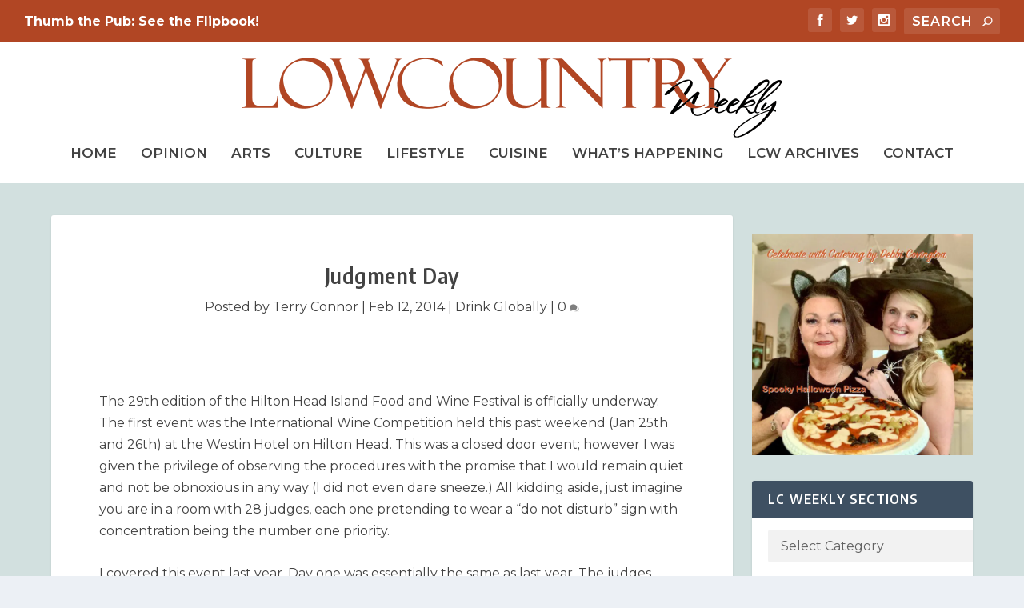

--- FILE ---
content_type: application/javascript
request_url: https://hb.wpmucdn.com/lcweekly.com/aa75d573-d215-4989-b42a-67dd91781973.js
body_size: 11911
content:
/**handles:eventon_gmaps,evcal_functions,evcal_easing**/
(s=>{s.fn.evoGenmaps=function(a){var e,d=s.extend({},{delay:0,fnt:5,cal:"",SC:"",map_canvas_id:"",location_type:"",address:"",styles:"",zoomlevel:"",mapformat:"",scroll:!1,iconURL:"",trigger_point:""},a),t,o={};obj=this,o.obj=this,mapBox=s("#"+d.map_canvas_id),(o={init:function(){!mapBox.is(":visible")||0<mapBox.find(".gm-style").length||(mapBox.html(evo_general_params.html.preload_gmap),0<obj.closest(".ajde_evcal_calendar").length&&(d.cal=obj.closest(".ajde_evcal_calendar")),o.process_SC(),5==d.fnt&&(0==d.delay?o.draw_map():setTimeout(o.draw_map,d.delay,this)),1==d.fnt&&o.load_gmap(),2==d.fnt&&(0==d.delay?o.load_gmap():setTimeout(o.load_gmap,d.delay,this)),3==d.fnt&&o.load_gmap(),4==d.fnt&&"1"==this.attr("data-gmtrig")&&"null"!=this.attr("data-gmap_status")&&o.load_gmap())},process_unique_map_id:function(){var a=obj.closest(".eventon_list_event").find(".evo_metarow_gmap");if(void 0===a)return!1;var e=a.attr("id");if(void 0===e)return!1;maximum=99,minimum=10;var o=Math.floor(Math.random()*(maximum-minimum+1))+minimum;return map_canvas_id=e+"_"+o,a.attr("id",map_canvas_id).addClass("test"),d.map_canvas_id=map_canvas_id},process_SC:function(){if(CAL=d.cal,""===d.SC)return""!=CAL&&void(d.SC=CAL.evo_shortcode_data())},load_gmap:function(){SC=d.SC;var a=obj.find(".event_location_attrs"),e,a;return"address"==a.attr("data-location_type")?(d.address=a.attr("data-location_address"),d.location_type="add"):(d.address=a.attr("data-latlng"),d.location_type="latlng"),void 0!==SC&&""!=SC&&"mapiconurl"in SC&&(d.iconURL=SC.mapiconurl),void 0===d.address||""==d.address?(console.log("Location address missing in options.address"),!1):(map_canvas_id=o.process_unique_map_id())&&0!=s("#"+map_canvas_id).length?(a=SC.mapzoom,d.zoomlevel=void 0!==a&&!1!==a?parseInt(a):12,d.scroll=SC.mapscroll,d.mapformat=SC.mapformat,void o.draw_map()):(console.log("Map element with id missing in page"),!1)},draw_map:function(){if(!d.map_canvas_id||0==s("body").find("#"+d.map_canvas_id).length)return console.log("Map element with id missing in page"),!1;"undefined"!=typeof gmapstyles&&"default"!=gmapstyles&&(d.styles=JSON.parse(gmapstyles)),t=new google.maps.Geocoder;var o=0,a,a,e=(a="false"==d.scroll||0==d.scroll?{mapTypeId:d.mapformat,zoom:d.zoomlevel,scrollwheel:!1,styles:d.styles,zoomControl:!0,draggable:!1,mapId:"DEMO_MAP_ID"}:{mapTypeId:d.mapformat,zoom:d.zoomlevel,styles:d.styles,zoomControl:!0,scrollwheel:!0,mapId:"DEMO_MAP_ID"},document.getElementById(d.map_canvas_id)),e,a,e,o;map=new google.maps.Map(e,a),"latlng"==d.location_type&&void 0!==d.address?(e=d.address.split(",",2),a=parseFloat(e[0]),e=parseFloat(e[1]),o=new google.maps.LatLng(a,e),t.geocode({latLng:o},function(a,e){if(e==google.maps.GeocoderStatus.OK){let t={map:map,position:o};var n,e;d.iconURL&&""!==d.iconURL.trim()?((n=new Image).src=d.iconURL,n.onload=function(){var a=n.width,e=n.height,o=document.createElement("div"),a=(o.className="custom-marker",o.style.width=a+"px",o.style.height=e+"px",o.style.backgroundImage=`url(${d.iconURL})`,o.style.backgroundSize="cover",o.style.position="absolute",t.content=o,new google.maps.marker.AdvancedMarkerElement(t));map.setCenter(a.position)},n.onerror=function(){console.error("Error loading marker image: "+d.iconURL);var a=new google.maps.marker.AdvancedMarkerElement(t);map.setCenter(a.position)}):(e=new google.maps.marker.AdvancedMarkerElement(t),map.setCenter(e.position))}else document.getElementById(d.map_canvas_id).style.display="none"})):""!=d.address&&t.geocode({address:d.address},function(a,e){var o;e==google.maps.GeocoderStatus.OK?(console.log("map "+a[0].geometry.location),map.setCenter(a[0].geometry.location),new google.maps.Marker({map:map,position:a[0].geometry.location,icon:d.iconURL})):document.getElementById(d.map_canvas_id).style.display="none"}),s("#"+d.map_canvas_id).addClass("mDrawn")}}).init()},s.fn.evo_load_gmap=function(a){var e,a=s.extend({},{map_canvas_id:"",delay:0,trigger_point:""},a),o=(EL=this,EL_id=EL.attr("id"),"map_canvas_id"in a&&""!=a.map_canvas_id&&(EL_id=a.map_canvas_id),"add"),o,t,t,o,n,d;"add"==(o=EL.data("location_type"))?t=EL.data("address"):(t=EL.data("latlng"),o="latlng"),scrollwheel="yes"==EL.data("scroll"),1<document.querySelectorAll("[id='"+EL_id+"']").length&&(maximum=99,minimum=10,d=Math.floor(Math.random()*(maximum-minimum+1))+minimum,EL_id=EL_id+"_"+d,EL.attr("id",EL_id)),__delay=0,EL.data("delay")&&(__delay=EL.data("delay")),0!=a.delay&&(__delay=a.delay),EL.evoGenmaps({map_canvas_id:EL.attr("id"),fnt:5,location_type:o,address:t,zoomlevel:parseInt(EL.data("zoom")),mapformat:EL.data("mty"),scroll:scrollwheel,iconURL:void 0!==EL.data("mapicon")?EL.data("mapicon"):"",delay:__delay,trigger_point:a.trigger_point})}})(jQuery);
(v=>{v.fn.evo_cal_functions=function(e){switch(el=this,e.action){case"load_shortcodes":return el.find(".evo_cal_data").data("sc");case"update_json":el.find(".evo_cal_events").data("events",e.json);break;case"update_shortcodes":el.find(".evo_cal_data").data("sc",e.SC)}},v.fn.evo_get_global=function(e){var t,e=v.extend({},{S1:"",S2:""},e),a=v("#evo_global_data").data("d");return e.S1 in a&&e.S2 in a[e.S1]&&a[e.S1][e.S2]},v.fn.evo_get_txt=function(e){var t,e=v.extend({},{V:""},e),a=v("#evo_global_data").data("d");return"txt"in a&&e.V in a.txt&&a.txt[e.V]},v.fn.evo_lang=function(e){var t=e.toLowerCase().replace(/ /g,"_").replace(/[^\w-]+/g,""),a=v("#evo_global_data").data("d");return"txt"in a&&t in a.txt?a.txt[t]:e},v.fn.evo_get_cal_def=function(e){var t,e=v.extend({},{V:""},e),a=v("#evo_global_data").data("d");return"cal_def"in a&&e.V in a.cal_def&&a.cal_def[e.V]},v.fn.evo_get_dms_vals=function(e){var t,e=v.extend({},{type:"d",V:""},e),a=v("#evo_global_data").data("d");return"dms"in a&&e.type in a.dms&&a.dms[e.type][e.V]},v.fn.evo_admin_get_ajax=function(e){var t=v(this),a=this.evo_process_ajax_params(e),e=a.lbdata,n=a.adata,o=a._populate_id,i=t.evo_get_ajax_url({a:n.a,e:n.end,type:n.ajax_type}),_=!1;""!=e.class&&(_=v("body").find(".evo_lightbox."+e.class)),v.ajax({beforeSend:function(){t.evo_perform_ajax_run_loader(a,_,"start")},type:"POST",url:i,data:n.data,dataType:"json",success:function(e){t.evo_perform_ajax_success(a,e,_)},complete:function(){t.evo_perform_ajax_run_loader(a,_,"end")}})},v.fn.evo_ajax_lightbox_form_submit=function(e,t){let a=this;var n=this.evo_process_ajax_params(e),e=(console.log(n),n.lbdata),o=n.adata,i=n._populate_id,_=this.closest("form");if(void 0!==t&&(_=t),a.hasClass("validate")){var d=!1;if(v("body").trigger("evo_elm_form_presubmit_validation",[_,function(e){d=!e}]),d)return void(s=a.closest(".evo_lightbox")).evo_lightbox_show_msg({message:"Required fields missing"})}var s=!1,t=((s=""!=e.class?v("body").find(".evo_lightbox."+e.class):s)&&s.evo_lightbox_hide_msg(),a.evo_get_ajax_url({a:o.a,e:o.end,type:o.ajax_type})),e="data"in o?o.data:null;_.ajaxSubmit({beforeSubmit:function(e,t){a.evo_perform_ajax_run_loader(n,s,"start")},dataType:"json",url:t,type:"POST",data:e,success:function(e){a.evo_perform_ajax_success(n,e,s)},complete:function(){a.evo_perform_ajax_run_loader(n,s,"end")}})},v.fn.evo_perform_ajax_run_loader=function(e,t,a){var n=this,o=e.lbdata,i=e.adata,_=!1,d=!1,i=(""!=i.loader_el&&(_=i.loader_el),"loader_class"in i&&""!=i.loader_class&&(_=v("."+i.loader_class)),""!=i.loader_btn_el&&void 0!==i.loader_btn_el&&(d=n),!1),s,s;return t&&"loader"in o&&o.loader&&(i=!0),"start"==a?(s="uid"in e&&""!=e.uid?e.uid:e.ajax_action,v("body").trigger("evo_ajax_beforesend_"+s,[e,n]),i&&(t.find(".ajde_popup_text").addClass("evoloading loading"),t.evo_lightbox_start_inloading()),_&&v(_).addClass("evoloading loading"),d&&n.addClass("evobtn_loader")):(s="uid"in e&&""!=e.uid?e.uid:e.ajax_action,v("body").trigger("evo_ajax_complete_"+s,[e,n]),i&&(t.find(".ajde_popup_text").removeClass("evoloading loading"),t.evo_lightbox_stop_inloading()),_&&v(_).removeClass("evoloading loading"),d&&n.removeClass("evobtn_loader")),{l1:_,l2:i}},v.fn.evo_perform_ajax_success=function(e,t,a){var n=this,o=e.lbdata,i=e.adata,_=e._populate_id,d,s,l;t&&void 0!==t&&(d="success"in t?t.success:"good"===t.status,s="content"in t?t.content:"","data"in t&&"content"in t.data&&(s=t.data.content),(l="data"in t?t.data:t).content=s,(l="object"==typeof l&&null!==l?l:{msg:l}).success=d,l.status="status"in l?l.status:d?"good":"bad",t=l,0<a.length?(t&&"object"==typeof t&&!Array.isArray(t)&&"msg"in t&&""!==t.msg&&a.evo_lightbox_show_msg({type:d?"good":"bad",message:t.msg,hide_lightbox:!!d&&o.hide,hide_message:o.hide_msg}),t&&o.new_content&&"content"in t&&""!=t.content&&(_?v("body").find("#"+_).replaceWith(t.content):a.evo_lightbox_populate_content({content:t.content}))):t&&_&&"content"in t&&""!=t.content&&v("body").find("#"+_).html(t.content),"show_snackbar"in i&&"msg"in t&&""!=t.msg&&n.evo_snackbar({message:t.msg}),t&&"populate_dom_classes"in t&&v.each(t.populate_dom_classes,function(e,t){v("body").find("."+e).html(t)}),t&&"refresh_dom_content"in t&&v.each(t.refresh_dom_content,function(e,t){v("body").find("#"+e).replaceWith(t)}),t&&"sp_content"in t&&v("body").find("#evops_content").html(t.sp_content),t&&"sp_content_foot"in t&&v("body").find(".evosp_foot").html(t.sp_content_foot),v("body").trigger("evo_elm_load_interactivity"),setTimeout(function(){"evoelms"in t&&v.each(t.evoelms,function(e,t){v("body").find(".has_dynamic_vals").each(function(){var a;v(this).attr("id")==e&&(a=v(this),v.each(t,function(e,t){a.data(e,t)}))})})},200),v("body").trigger("evo_ajax_success_"+e.uid,[e,t,n]))},v.fn.evo_process_ajax_params=function(e){var t,a=v.extend({},{uid:"",adata:{},lbdata:{},_populate_id:"",content:"",content_id:"",t:"",lbc:"",lbac:"",lbsz:"",lightbox_loader:!0,preload_temp_key:"init",load_new_content:!0,lb_padding:"",load_new_content_id:"",ajax:"no",ajax_url:"",end:"admin",ajax_action:"",a:"",ajax_type:"ajax",d:"",other_data:"",ajaxdata:""},e),n={},o=(n.uid=a.uid,""==a.adata?{}:a.adata),i=!1,_=("type"in o&&""!=o.type&&!["ajax","rest","endpoint"].includes(o.type)&&(i=o.type,o.type=""),{a:"",type:"ajax",end:"admin",data:"",loader_el:"",loader_btn_el:"",loader_class:"",url:""}),_=(v.each(_,function(e,t){"data"==e&&!("a"in o)&&"data"in o&&"a"in o.data||e in o||""==t||(o[e]=t)}),{a:"a",ajax_action:"a",ajax_type:"type",end:"end",ajax_url:"url",ajaxdata:"data",d:"data"}),d=(v.each(_,function(e,t){t in o&&""!=o[t]||e in a&&""!==a[e]&&(o[t]=a[e])}),void 0===o.data&&(o.data={}),v.each(o,function(e,t){}),"data"in o&&(o.data.nn="undefined"!=typeof evo_admin_ajax_handle&&null!==evo_admin_ajax_handle?evo_admin_ajax_handle.postnonce:evo_general_params.n,o.data.uid=n.uid,i&&(o.data.type=i),"action"in o.data&&(o.a=o.data.action),"a"in o.data&&(o.a=o.data.a),"ajaxdata"in a)&&(n.ajaxdata=o.data),n.adata=o,""==a.lbdata?{}:a.lbdata),s,_=(v.each({lbc:"class",lbsz:"size",lbac:"additional_class",t:"title",lb_padding:"padding",load_new_content:"new_content",lightbox_loader:"loader",content_id:"content_id",content:"content",hide_lightbox:"hide",hide_message:"hide_msg",lightbox_key:"class"},function(e,t){t in d&&""!==d[t]&&null!=d[t]||e in a&&""!==a[e]&&(d[t]=a[e])}),{padding:"evopad30",loader:!1,preload_temp_key:"init",new_content:!0,additional_class:"",title:"",hide:!1,hide_msg:2e3,content:"",content_id:""});return v.each(_,function(e,t){e in d||""!=t&&(d[e]=t)}),a.ajaxdata.load_lbcontent&&(d.new_content=!0),a.ajaxdata.load_new_content&&(d.new_content=!0),n._populate_id=!1,""!=a.load_new_content_id&&(n._populate_id=a.load_new_content_id),"new_content_id"in d&&""!=d.new_content_id&&(n._populate_id=d.new_content_id),"content_id"in d&&""!=d.content_id&&(n._populate_id=d.content_id),n.lbdata=d,""==n.uid&&"uid"in n.lbdata&&(n.uid=n.lbdata.uid),v.each(e,function(e,t){e in n||(n[e]=t)}),n},v("body").on("click",".evolb_trigger",function(e){void 0!==e&&(e.preventDefault(),e.stopPropagation()),v(this).evo_lightbox_open(v(this).data("lbvals"))}),v("body").on("click",".evolb_close_btn",function(){var e;v(this).closest(".evo_lightbox").evo_lightbox_close()}),v("body").on("click",".evolb_trigger_save, .evo_submit_form",function(e){void 0!==e&&(e.preventDefault(),e.stopPropagation()),v(this).evo_ajax_lightbox_form_submit(v(this).data("d"))}),v("body").on("click",".evo_trigger_ajax_run",function(e){void 0!==e&&(e.preventDefault(),e.stopPropagation()),v(this).evo_admin_get_ajax(v(this).data("d"))}),v("body").on("evo_lightbox_trigger",function(e,t){v("body").evo_lightbox_open(t)}),v.fn.evo_lightbox_open=function(e){var e=this.evo_process_ajax_params(e),t=e.lbdata,a=e.adata,n=e._populate_id,o,i,i,_,o;"class"in t&&""!=t.class&&(o="client"==a.end?'<div class="evolb_footer"></div>':"",i=void 0===t.size?"":t.size,i='<div class="evo_lightbox '+t.class+" "+a.end+" "+(void 0!==t.additional_class?t.additional_class:"")+'" data-lbc="'+t.class+'"><div class="evolb_content_in"><div class="evolb_content_inin"><div class="evolb_box '+t.class+" "+i+'"><div class="evolb_header"><a class="evolb_backbtn" style="display:none"><i class="fa fa-angle-left"></i></a>',void 0!==t.title&&(i+='<p class="evolb_title">'+t.title+"</p>"),i+='<span class="evolb_close_btn evolbclose "><i class="fa fa-xmark"><i></span></div><div class="evolb_content '+t.padding+'"></div><p class="message"></p>'+o+"</div></div></div></div>",v("#evo_lightboxes").append(i),_=v(".evo_lightbox."+t.class),setTimeout(function(){v("#evo_lightboxes").show(),_.addClass("show"),v("body").addClass("evo_overflow"),v("html").addClass("evo_overflow")},300),_.evo_lightbox_show_open_animation(e),""!=t.content_id&&(o=v("#"+t.content_id).html(),_.find(".evolb_content").html(o)),""!=t.content&&_.find(".evolb_content").html(t.content),"a"in a&&""!=a.a&&LB.evo_admin_get_ajax(e),"url"in a&&""!=a.url&&v.ajax({beforeSend:function(){},url:e.ajax_url,success:function(e){_.find(".evolb_content").html(e)},complete:function(){}}),v("body").trigger("evo_lightbox_processed",[e,_]))},v.fn.evo_lightbox_close=function(e){var t=this,a={delay:500,remove_from_dom:!0},n,a;t.hasClass("show")&&(n=v.extend({},a,e),a=parseInt(n.delay),complete_close=1==t.parent().find(".evo_lightbox.show").length,500<a?setTimeout(function(){t.removeClass("show")},a-500):t.removeClass("show"),setTimeout(function(){complete_close&&(v("body").removeClass("evo_overflow"),v("html").removeClass("evo_overflow")),n.remove_from_dom&&t.remove()},a))},v.fn.evo_lightbox_populate_content=function(e){LB=this;var t,e=v.extend({},{content:""},e);LB.find(".evolb_content").html(e.content)},v.fn.evo_lightbox_show_msg=function(e){LB=this;var t,e=v.extend({},{type:"good",message:"",hide_message:!1,hide_lightbox:!1},e);LB.find(".message").removeClass("bad good").addClass(e.type).html(e.message).fadeIn(),e.hide_message&&setTimeout(function(){LB.evo_lightbox_hide_msg()},e.hide_message),e.hide_lightbox&&LB.evo_lightbox_close({delay:e.hide_lightbox})},v.fn.evo_lightbox_hide_msg=function(e){(LB=this).find("p.message").hide()},v.fn.evo_lightbox_show_open_animation=function(e){LB=this;var t,e=v.extend({},{animation_type:"initial",preload_temp_key:"init",end:"admin"},e);"initial"==e.animation_type&&(passed_data="undefined"!=typeof evo_admin_ajax_handle?evo_admin_ajax_handle:evo_general_params,html=passed_data.html.preload_general,"init"!=e.preload_temp_key&&(html=passed_data.html[e.preload_temp_key]),LB.find(".evolb_content").html(html)),"saving"==e.animation_type&&LB.find(".evolb_content").addClass("evoloading")},v.fn.evo_cal_lightbox_trigger=function(e,t,a,n=null){var o=t.closest(".eventon_list_event"),i=["cancel_event",e.additional_class,e.calendar_type].filter(e=>e&&("cancel_event"!==e||t.hasClass("cancel_event"))).join(" ");let _={extra_classes:`evo_lightbox_body eventon_list_event evo_pop_body evcal_eventcard event_${e.event_id}_${e.repeat_interval} `+i,CAL:a,obj:t,et_data:t.find(".evoet_data").data(),SC:e},d="evo_eventcard_"+(Math.floor(90*Math.random())+10),s={sc1:"within",sc2:"within ecSCR"}[evo_general_params.cal.lbs]||"";var i=(e,t=null)=>{var a={uid:"evo_open_eventcard_lightbox",lbc:d,lbc:n&&n.data("lbc")||d,lbac:s,end:"client",content:e,other_data:_},t;t&&Object.assign(a,{ajax:"yes",ajax_type:"endpoint",ajax_action:"eventon_load_single_eventcard_content",d:t}),n?(t?(t=this.evo_process_ajax_params(a),n.evo_admin_get_ajax(t)):n.evo_lightbox_populate_content({content:e}),v("body").trigger("evo_lightbox_processed",[a,n])):v("body").evo_lightbox_open(a)},l,r,e,c;"3a"===e.ux_val?i(`
			            <div class="evo_cardlb" style="padding:10px 10px 0 10px">
			                <div style="margin-bottom:20px; width:100%; height:200px" class="evo_preloading"></div>
			                ${Array(3).fill('<div style="display:flex;justify-content:space-between;margin-bottom:10px"><div style="width:40px;height:40px;margin-right:20px" class="evo_preloading"></div><div style="flex:1 0 auto"><div class="evo_preloading" style="width:70%;height:20px;margin-bottom:10px"></div><div class="evo_preloading" style="width:100%;height:80px;margin-bottom:10px"></div></div></div>').join("")}
			            </div>
			        `,{event_id:e.event_id,ri:e.repeat_interval,SC:{...e,tile_style:"0",tile_bg:"0",tiles:"no",eventtop_style:"2"==e.tile_style?"0":e.eventtop_style},load_lbcontent:!0,action:"eventon_load_single_eventcard_content",uid:"load_single_eventcard_content_3a",calid:a?.attr("id")}):(e=o.find(".event_description").html(),i(`<div class="evopop_top ${o.hasClass("clrW")?"clrW":"clrD"}">${t.html()}</div><div class="evopop_body">${e}</div>`))},v.fn.evo_cal_lb_listeners=function(){v("body").on("evo_lightbox_processed",function(e,t,a){if("evo_open_eventcard_lightbox"!=t.uid)return!1;var n=t.other_data.CAL,o=(a.addClass("eventcard eventon_events_list"),(LIGHTBOX_content=a.find(".evolb_content")).attr("class","evolb_content "+t.other_data.extra_classes),t.other_data.SC),i=t.other_data.obj,_=t.other_data.et_data,_=(bgcolor=bggrad="",_&&(bgcolor=_.bgc,bggrad=_.bggrad),"0"!=o.eventtop_style&&"4"!=o.eventtop_style);n&&n.hasClass("color")&&_||!n&&_?(LIGHTBOX_content.addClass("color"),LIGHTBOX_content.find(".evopop_top").css({"background-color":bgcolor,"background-image":bggrad})):(LIGHTBOX_content.addClass("clean"),LIGHTBOX_content.find(".evopop_top").css({"border-left":"3px solid "+bgcolor})),i.data("runjs")&&v("body").trigger("evo_load_single_event_content",[o.event_id,t.other_data.obj]),"yes"==o.evortl&&a.addClass("evortl"),v("body").trigger("evolightbox_end",[a,n,t])}).on("evo_ajax_success_evo_open_eventcard_lightbox",function(e,t,a){if("load_single_eventcard_content_3a"!=t.ajaxdata.uid)return!1;LIGHTBOX=v(".evo_lightbox."+t.lightbox_key),CAL=v("body").find("#"+t.ajaxdata.calid),v("body").trigger("evolightbox_end",[LIGHTBOX,CAL,t])})},v.fn.evo_get_ajax_url=function(e){var t,e=v.extend({},{a:"",e:"client",type:"ajax"},e),a,a;return"endpoint"==e.type?(a=("client"==e.e||"undefined"!=typeof evo_general_params?evo_general_params:evo_admin_ajax_handle).evo_ajax_url).toString().replace("%%endpoint%%",e.a):"rest"==e.type?(a=("client"==e.e||"undefined"!=typeof evo_general_params?evo_general_params:evo_admin_ajax_handle).rest_url).toString().replace("%%endpoint%%",e.a):(action_add=""!=e.a?"?action="+e.a:"","client"==e.e||"undefined"!=typeof evo_general_params?evo_general_params.ajaxurl+action_add:evo_admin_ajax_handle.ajaxurl+action_add)},v.fn.evo_start_loading=function(e){var t,e=v.extend({},{type:"1"},e),a=this;"1"==e.type&&a.addClass("evoloading loading"),"2"==e.type&&a.addClass("evoloading_2")},v.fn.evo_stop_loading=function(e){var t=this,a,e=v.extend({},{type:"1"},e);"1"==e.type&&t.removeClass("evoloading loading"),"2"==e.type&&t.removeClass("evoloading_2")},v.fn.evo_lightbox_start_inloading=function(e){(LB=this).find(".evolb_content").addClass("loading")},v.fn.evo_lightbox_stop_inloading=function(e){(LB=this).find(".evolb_content").removeClass("loading")},v.fn.evo_countdown_get=function(e){var t,e=v.extend({},{gap:"",endutc:""},e),a=e.gap,n,o;if(""==a&&(n=moment().utc(),moment().set("millisecond",e.endutc),a=e.endutc-n.unix()),a<0)return{d:0,h:0,m:0,s:0};distance=1e3*a;var e=Math.floor(distance/864e5),n=Math.floor(distance%864e5/36e5),a=Math.floor(distance%36e5/6e4),i=Math.floor(distance%6e4/1e3),a,i;return{d:e,h:n,m:a=a<10?"0"+a:a,s:i=i<10?"0"+i:i}},v.fn.evo_countdown=function(e){var t,e=v.extend({},{S1:""},e),n=v(this);let o=void 0!==n.data("d")&&""!=n.data("d")?n.data("d"):"Day",i=void 0!==n.data("ds")&&""!=n.data("ds")?n.data("ds"):"Days";var _=n.data("dur"),a=parseInt(n.data("endutc")),d=n.data("t"),s,l,r;void 0===d&&(d=""),n.hasClass("evo_cd_on")||(s=moment().utc(),moment().set("millisecond",e.endutc),0<(gap=a-s.unix())?(dd=n.evo_countdown_get({gap:gap}),n.html((0<dd.d?dd.d+" "+(1<dd.d?i:o)+" ":"")+dd.h+":"+dd.m+":"+dd.s+"  "+d),n.data("gap",gap-1),n.addClass("evo_cd_on"),r=setInterval(function(){gap=n.data("gap"),_=n.data("dur");var e=n.closest(".evo_event_progress").find(".evo_ep_bar"),t,a;0<gap?(void 0!==_&&e.length&&(perc=(_-gap)/_*100,e.find("b").css("width",perc+"%")),dd=n.evo_countdown_get({gap:gap}),n.html((0<dd.d?dd.d+" "+(1<dd.d?i:o)+" ":"")+dd.h+":"+dd.m+":"+dd.s+" "+d),n.data("gap",gap-1)):(void 0!==n.data("exp_act")&&v("body").trigger("runajax_refresh_now_cal",[n,n.data("n")]),a=n.evo_get_txt({V:"event_completed"}),e.length&&e.addClass("evo_completed"),n.closest(".evcal_desc").length&&(n.closest(".evcal_desc").find(".eventover").html(a),n.closest(".evcal_desc").find(".evo_live_now").remove()),n.closest(".eventon_list_event").length&&n.closest(".eventon_list_event").find("span.evo_live_now").hide(),n.html(""),clearInterval(r))},1e3)):(n.closest(".evo_event_progress").find(".evo_ep_bar").hide(),clearInterval(r)))},v.fn.evo_HB_process_template=function(e){var t,e=v.extend({},{TD:"",part:""},e);return BUS=v("#evo_global_data").data("d"),(template=Handlebars.compile(BUS.temp[e.part]))(e.TD)},v.fn.evo_cal_events_in_range=function(e){var t,n=v.extend({},{S:"",E:"",hide:!0,closeEC:!0,showEV:!1,showEVL:!1,showAllEvs:!1},e),o=v(this),e=o.find(".evo_cal_events").data("events"),i=o.evo_shortcode_data(),a;return R={},html="",json={},show=0,e&&0<e.length?v.each(e,function(e,t){void 0!==(eO=o.find("#event_"+t._ID))&&0!=eO.length&&(n.hide&&eO.hide(),this_show=!1,(t.month_long||t.year_long||o.evo_is_in_range({S:n.S,E:n.E,start:t.unix_start,end:t.unix_end}))&&(this_show=!0),this_show=!!n.showAllEvs||this_show)&&(n.showEV&&eO.show(),n.closeEC&&"no"==i.evc_open&&eO.find(".event_description").hide().removeClass("open"),html+=eO[0].outerHTML,json[t._ID]=t,show++)}):o.find(".eventon_list_event").each(function(e,t){var a=v(t).evo_cal_get_basic_eventdata();a&&(n.hide&&v(t).hide(),this_show=!1,(v(t).hasClass("month_long")||v(t).hasClass("year_long")||o.evo_is_in_range({S:n.S,E:n.E,start:a.unix_start,end:a.unix_end}))&&(this_show=!0),this_show=!!n.showAllEvs||this_show)&&(n.showEV&&v(t).show(),n.closeEC&&"no"==i.evc_open&&v(t).find(".event_description").hide().removeClass("open"),html+=v(t)[0].outerHTML,json[a.uID]=a,show++)}),n.showEV&&(no_event_content=o.evo_get_global({S1:"html",S2:"no_events"}),tx_noevents=o.evo_get_txt({V:"no_events"}),(EL=o.find(".eventon_events_list")).find(".eventon_list_event.no_events").remove(),0==show)&&EL.append('<div class="eventon_list_event no_events">'+no_event_content+"</div>"),n.showEVL&&o.find(".eventon_events_list").show().removeClass("evo_hide"),R.count=show,R.html=html,R.json=json,R},v.fn.evo_is_in_range=function(e){var t,e=v.extend({},{S:"",E:"",start:"",end:""},e);return S=parseInt(e.S),E=parseInt(e.E),start=parseInt(e.start),end=parseInt(e.end),start<=S&&end>=E||start<=S&&end>=S&&end<=E||start<=E&&end>=E||start>=S&&end<=E},v.fn.evo_cal_hide_events=function(){(CAL=v(this)).find(".eventon_list_event").hide()},v.fn.evo_cal_get_basic_eventdata=function(){var e=v(this),t=e.data("time"),t,a,n,o,o,i,n,_;return void 0!==t&&(t=t.split("-"),a=e.data("ri").replace("r",""),n=e.data("event_id"),o=(o=e.find(".evcal_event_title").text()).replace(/'/g,"&apos;"),i={uID:n+"_"+a,ID:n,event_id:n,ri:a,event_start_unix:parseInt(t[0]),event_end_unix:parseInt(t[1]),ux_val:e.find(".evcal_list_a").data("ux_val"),event_title:o,hex_color:e.data("colr"),hide_et:e.hasClass("no_et")?"y":"n",evcal_event_color:e.data("colr"),unix_start:parseInt(t[0]),unix_end:parseInt(t[1]),ett1:{}},e.find(".evoet_eventtypes.ett1 .evoetet_val").each(function(){i.ett1[v(this).data("id")]=v(this).data("v")}),"loc.n"in(n=e.find(".evoet_data").data("d"))&&""!=n["loc.n"]&&(i.location=n["loc.n"]),"orgs"in n&&void 0!==n.orgs&&(_="",v.each(n.orgs,function(e,t){_+=t+" "}),i.organizer=_),"tags"in n&&void 0!==n.tags&&(i.event_tags=n.tags),i)},v.fn.evo_cal_oneevent_onload=function(e){var t,e,a,e,n,o,i,_,_;"complete"==e&&(e=(v("body").attr("class")||"").match(/one_event_\d+_\d+/))&&([,e,n]=e[0].match(/one_event_(\d+)_(\d+)/),_=(i=(o=v("body").find("#event_"+e+"_"+n)).closest(".ajde_evcal_calendar")).evo_shortcode_data(),1<o.length||(_={..._,repeat_interval:n,event_id:e,ux_val:"3a",evortl:o.find(".eventon_events_list").hasClass("evortl")?"yes":"no",ajax_eventtop_show_content:!0,additional_class:CAL.attr("class").match(/etttc_\w+/)?.[0]||""},console.log(_),i.evo_cal_lightbox_trigger(_,o,i)))},v.fn.evo_cal_event_get_uxval=function(e,t){var a=this,t=t.data("ux_val");return e&&"ux_val"in e&&""!=e.ux_val&&void 0!==e.ux_val&&"0"!=e.ux_val&&(t=e.ux_val),t=e&&void 0!==e.ux_val_mob&&""!=e.ux_val_mob&&"-"!=e.ux_val_mob&&e.ux_val_mob!=t&&a.evo_is_mobile()?e.ux_val_mob:t},v.fn.evo_cal_localize_time=function(){this.find(".evo_loct_inprocess").each(function(e){v(this).evo_localize_time()})},v.fn.evo_localize_time=function(){var e=this.closest(".eventon_list_event");let l=e.hasClass("no_et"),r=evo_general_params.text.local_time;e.find(".evo_mytime").each(function(){var e=v(this),t=e.hasClass("evocard"),{times:a,__f:n,__tf:o,tzo:i=0}=e.data(),[a,_]=a.split("-").map(Number),a=moment.unix(a).utc().local(),_=moment.unix(_).utc().local(),d,s=a.format("YYYY/M")===_.format("YYYY/M")&&a.format("DD")===_.format("DD"),a=a.format(n),_=_.format(s?o:n),s=""+a+(l?"":" - "+_)+(t?`<span class='evomarl5'>(${r})</span>`:"");e.replaceWith(`<span class='evo_newmytime'>${s}</span>`)})},v.fn.evo_day_in_month=function(e){var t,e=v.extend({},{M:"",Y:""},e);return new Date(e.Y,e.M,0).getDate()},v.fn.evo_get_day_name_index=function(e){var t,e=v.extend({},{M:"",Y:"",D:""},e);return new Date(Date.UTC(e.Y,e.M-1,e.D)).getUTCDay()},v.fn.evo_init_scrollbars=function(e){var t;let n=v.extend({},{scrollSpeed:50},e);return this.each(function(){var e;v(this).find(".evo-scrollbar").each(function(){let c=v(this);if(!c.hasClass("evo-scroll-container")){c.addClass("evo-scroll-container");var e=c.parent(),t=(e.css("height")&&"auto"!==e.css("height")||e.css("height","300px"),c.children().wrapAll('<div class="evo-scroll-content"></div>').parent()),a;c.append('<div class="evo-scroll-tab-container"><div class="evo-scroll-tab"></div></div>');let d=c.find(".evo-scroll-tab-container"),s=d.find(".evo-scroll-tab"),l=c.find(".evo-scroll-content"),i=(c.on("mouseenter",()=>{var e=c.height(),t=l[0].scrollHeight,a=t-e,n=Math.max(e*(e/t),20);s.css("height",n+"px"),s.toggleClass("scroll-needed",0<a),console.log(e+" "+t+" "+a+" "+n)}),s.on("click",e=>{var t=c.height(),t=l[0].scrollHeight-t,a=c.scrollTop();c.scrollTop(a<t?a+n.scrollSpeed:a-n.scrollSpeed)}),!1),_,r;s.on("mousedown",e=>{i=!0,s.addClass("dragging"),_=e.pageY,r=c.scrollTop(),e.preventDefault()}),v(document).on("mouseup",()=>{i=!1,s.removeClass("dragging")}),v(document).on("mousemove",e=>{var t,a,n,t,o,e;i&&(t=c.height(),a=l[0].scrollHeight-t,t=t-s.height(),e=(e.pageY-_)/t,c.scrollTop(Math.max(0,Math.min(r+e*a,a))))}),c.on("scroll",()=>{var e=c.height(),t,a=l[0].scrollHeight-e,n;let o=e-s.height(),i=c.scrollTop(),_=0<a?i/a:0;requestAnimationFrame(()=>{d.css("top",i+"px"),s.css("top",_*o+"px")})})}})})},v.fn.evo_prepare_lb=function(){v(this).find(".evo_lightbox_body").html("")},v.fn.evo_show_lb=function(e){var t,e=v.extend({},{RTL:"",calid:""},e);v(this).addClass("show "+e.RTL).attr("data-cal_id",e.calid),v("body").trigger("evolightbox_show")},v.fn.evo_append_lb=function(e){var t,e=v.extend({},{C:"",CAL:""},e),e;v(this).find(".evo_lightbox_body").html(e.C),""!=e.CAL&&void 0!==e.CAL&&e.CAL.hasClass("color")&&0<(e=v(this).find(".eventon_events_list")).length&&e.find(".eventon_list_event").addClass("color")},v.fn.eventon_check_img_size_on_lb=function(){LB=this,winH=parseInt(v(window).height());var e=50,e=((winW=parseInt(v(window).width()))<650&&(e=20),winW<500&&(e=10),winH-=2*e,winW-=2*e,LB=v("body").find(".evolb_ft_img"),WINratio=winH/winW,LB.find("img"));IMGratio=parseInt(e.data("h"))/parseInt(e.data("w")),img_relative_w=parseInt(winH/IMGratio),WINratio<1?IMGratio<1?img_relative_w>winW?e.css({width:winW,height:"auto"}):(newIH=winH>parseInt(e.data("h"))?parseInt(e.data("h")):winH,newIW=winH>parseInt(e.attr("h"))?"100%":img_relative_w,e.css({width:newIW,height:newIH})):(winH=1001<winH?1e3:winH,e.css({width:"auto",height:winH})):IMGratio<1||(winW=1001<winW?1e3:winW,img_relative_w>winW)?e.css({width:winW,height:"auto"}):e.css({width:"auto",height:winH})},v.fn.eventon_process_main_ft_img=function(e){IMG=this,img_sty="def",IMG.hasClass("fit")&&(img_sty="fit"),IMG.hasClass("full")&&(img_sty="full"),box_width=IMG.width(),box_height=IMG.height(),img_height=parseInt(IMG.data("h")),img_width=parseInt(IMG.data("w")),img_ratio=IR=img_height/img_width,IMG.hasClass("fit")&&(new_width=box_height/img_ratio,new_height=box_height,new_width>box_width&&(IR<1?(new_width=box_width,new_height=IR*new_width):(new_height=box_height,new_width=new_height/IR)),IMG.find("span").css({width:new_width,height:new_height})),IMG.hasClass("full")&&(new_height=img_ratio*box_width,new_width=box_width,IMG.find("span").css({width:new_width,height:new_height}),IMG.css({height:new_height}))},v.fn.evo_RealTime_form_validation=function(){return this.each(function(){var e=v(this),t=e.find(".input.req"),a=e.find(".input.email"),e=e.find(".input.evoelm_hval_val");t.on("input blur",function(){v(this).evo_form_validate_field("text")}),a.on("input blur",function(){v(this).evo_form_validate_field("email")}),e.on("input blur",function(){v(this).evo_form_validate_field("humanvalid")})})},v("body").on("evo_elm_form_presubmit_validation",function(e,t,a){e.preventDefault();var e=t.evo_form_validation_check();"function"==typeof a&&a(e)}),v.fn.evo_form_validation_check=function(){var e=this,t=e.find(".input.req"),a=e.find(".input.email"),n=e.find(".input.evoelm_hval_val");function o(){var e=!1;return t.each(function(){v(this).evo_form_validate_field("text")&&(e=!0)}),a.each(function(){v(this).evo_form_validate_field("email")&&(e=!0)}),n.each(function(){v(this).evo_form_validate_field("humanvalid")&&(e=!0)}),!e}return o()},v.fn.evo_form_validate_field=function(e){var t=this,a=t.siblings("em"),n=!1,o=t.val().trim(),o,n;function i(e){var t;return{err1:evo_general_params.text.err1,err2:evo_general_params.text.err2,err3:evo_general_params.text.err3}[e]||""}return(n="email"===e?t.hasClass("req")?""===o||!/^[^\s@]+@[^\s@]+\.[^\s@]+$/.test(o):""!==o&&!/^[^\s@]+@[^\s@]+\.[^\s@]+$/.test(o):"humanvalid"===e?(o=t.data("val"),"89r329"+t.val().trim()+"8932ufe"!==o):""===t.val().trim())?(0===a.length&&(a=v('<em class="evoelm_field_errmsg evopadt5"></em>'),t.after(a)),a.html(i("email"===e?"err2":"humanvalid"===e?"err3":"err1")).removeClass("evodn").addClass("evodib"),t.addClass("err")):(a.remove(),t.removeClass("err")),n},v.fn.evo_shortcode_data=function(){var e;return v(this).find(".evo_cal_data").data("sc")},v.fn.evo_get_filter_data=function(){return v(this).find(".evo_cal_data").data("filter_data")},v.fn.evo_cal_get_filter_sub_data=function(e,t){return(newdata=v(this).evo_get_filter_data())[e][t]},v.fn.evo_cal_update_filter_data=function(e,t,a){void 0===a&&(a="nterms"),(newdata=v(this).evo_get_filter_data())[e][a]=t,v(this).find(".evo_cal_data").data("filter_data",newdata)},v.fn.evo_cal_get_footer_data=function(e){return void 0!==(data=v(this).find(".evo_cal_data").data())&&e in data&&data[e]},v.fn.evo_cal_hide_data=function(){v(this).find(".evo_cal_data").attr({"data-sc":"","data-filter_data":"","data-nav_data":""})},v.fn.evo_update_sc_from_filters=function(){var e=v(this);SC=e.evo_shortcode_data(),v.each(e.evo_get_filter_data(),function(e,t){var a=t.terms,t,n=t.__notvals,t=""==(t=t.nterms)?"NOT-all":t,o="";void 0!==n&&0<n.length&&t!=a&&v.each(n,function(e,t){o+="NOT-"+t+","}),SC[e]=o+t}),e.find(".evo_cal_data").data("sc",SC)},v.fn.evo_get_sc_val=function(e){var t,e=v.extend({},{F:""},e),a=v(this);return""!=e.F&&!!(SC=a.find(".evo_cal_data").data("sc"))[e.F]&&SC[e.F]},v.fn.evo_update_cal_sc=function(e){var t,e=v.extend({},{F:"",V:""},e),a=v(this);(SC=a.find(".evo_cal_data").data("sc"))[e.F]=e.V,a.find(".evo_cal_data").data("sc",SC)},v.fn.evo_update_all_cal_sc=function(e){var t,e=v.extend({},{SC:""},e),a;v(this).find(".evo_cal_data").data("sc",e.SC)},v.fn.evo_is_hex_dark=function(e){var t,e=v.extend({},{hex:"808080"},e),e=(hex=e.hex).replace("#",""),a,n,o,i,e,n,o,i,e,_;return e="string"==typeof e&&6===e.length&&!isNaN(Number("0x"+e))?(n=e.split(""),o=parseInt(n[0].toString()+n[1].toString(),16),i=parseInt(n[2].toString()+n[3].toString(),16),parseInt(n[4].toString()+n[5].toString(),16)):(o=(n=e.substring(e.indexOf("(")+1,e.length-1).split(", "))[0],i=n[1],n[2]),128<(299*o+587*i+114*e)/1e3},v.fn.evo_rgb_process=function(e){var t,e,a=(e=v.extend({},{data:"808080",type:"rgb",method:"rgb_to_val"},e)).data,e,n;if("rgb_to_hex"==e.method){if("1"==a)return;if(""!==a&&a)return n=a.match(/^rgb\((\d+),\s*(\d+),\s*(\d+)\)$/),"#"+("0"+parseInt(n[1],10).toString(16)).slice(-2)+("0"+parseInt(n[2],10).toString(16)).slice(-2)+("0"+parseInt(n[3],10).toString(16)).slice(-2)}if("rgb_to_val"==e.method)return"hex"==e.type?(e=/^#?([a-f\d]{2})([a-f\d]{2})([a-f\d]{2})$/i.exec(a),(n=new Array).r=parseInt(e[1],16),n.g=parseInt(e[2],16),n.b=parseInt(e[3],16)):n=a,parseInt((n.r+n.g+n.b)/3)},v.fn.evo_get_OD=function(){var e;return v(this).find(".evo_cal_data").data("od")},v.fn.evo_getevodata=function(){var e=v(this),n={};return e.find(".evo-data").each(function(){v.each(this.attributes,function(e,t){var a=t.name;"class"!=t.name&&"style"!=t.name&&(name__=t.name.split("-"),n[name__[1]]=t.value)})}),n},v.fn.evo_is_mobile=function(){return!!/Android|webOS|iPhone|iPad|iPod|BlackBerry|IEMobile|Opera Mini/i.test(navigator.userAgent)},v.fn.evo_loader_animation=function(e){var t,a;"start"==v.extend({},{direction:"start"},e).direction?v(this).find("#eventon_loadbar").slideDown():v(this).find("#eventon_loadbar").slideUp()},v.fn.evo_item_shortcodes=function(){var e=v(this),n={};return e.each(function(){v.each(this.attributes,function(e,t){var a=t.name;"class"!=t.name&&"style"!=t.name&&""!=t.value&&(name__=t.name.split("-"),n[name__[1]]=t.value)})}),n},v.fn.evo_shortcodes=function(){var e=v(this),n={};return e.find(".cal_arguments").each(function(){v.each(this.attributes,function(e,t){var a=t.name;"class"!=t.name&&"style"!=t.name&&""!=t.value&&(name__=t.name.split("-"),n[name__[1]]=t.value)})}),n}})(jQuery);
jQuery.easing.jswing=jQuery.easing.swing,jQuery.extend(jQuery.easing,{def:"easeOutQuad",swing:function(n,t,e,u,a){return jQuery.easing[jQuery.easing.def](n,t,e,u,a)},easeInQuad:function(n,t,e,u,a){return u*(t/=a)*t+e},easeOutQuad:function(n,t,e,u,a){return-u*(t/=a)*(t-2)+e},easeInOutQuad:function(n,t,e,u,a){return(t/=a/2)<1?u/2*t*t+e:-u/2*(--t*(t-2)-1)+e},easeInCubic:function(n,t,e,u,a){return u*(t/=a)*t*t+e},easeOutCubic:function(n,t,e,u,a){return u*((t=t/a-1)*t*t+1)+e},easeInOutCubic:function(n,t,e,u,a){return(t/=a/2)<1?u/2*t*t*t+e:u/2*((t-=2)*t*t+2)+e},easeInQuart:function(n,t,e,u,a){return u*(t/=a)*t*t*t+e},easeOutQuart:function(n,t,e,u,a){return-u*((t=t/a-1)*t*t*t-1)+e},easeInOutQuart:function(n,t,e,u,a){return(t/=a/2)<1?u/2*t*t*t*t+e:-u/2*((t-=2)*t*t*t-2)+e},easeInQuint:function(n,t,e,u,a){return u*(t/=a)*t*t*t*t+e},easeOutQuint:function(n,t,e,u,a){return u*((t=t/a-1)*t*t*t*t+1)+e},easeInOutQuint:function(n,t,e,u,a){return(t/=a/2)<1?u/2*t*t*t*t*t+e:u/2*((t-=2)*t*t*t*t+2)+e},easeInSine:function(n,t,e,u,a){return-u*Math.cos(t/a*(Math.PI/2))+u+e},easeOutSine:function(n,t,e,u,a){return u*Math.sin(t/a*(Math.PI/2))+e},easeInOutSine:function(n,t,e,u,a){return-u/2*(Math.cos(Math.PI*t/a)-1)+e},easeInExpo:function(n,t,e,u,a){return 0==t?e:u*Math.pow(2,10*(t/a-1))+e},easeOutExpo:function(n,t,e,u,a){return t==a?e+u:u*(1-Math.pow(2,-10*t/a))+e},easeInOutExpo:function(n,t,e,u,a){return 0==t?e:t==a?e+u:(t/=a/2)<1?u/2*Math.pow(2,10*(t-1))+e:u/2*(2-Math.pow(2,-10*--t))+e},easeInCirc:function(n,t,e,u,a){return-u*(Math.sqrt(1-(t/=a)*t)-1)+e},easeOutCirc:function(n,t,e,u,a){return u*Math.sqrt(1-(t=t/a-1)*t)+e},easeInOutCirc:function(n,t,e,u,a){return(t/=a/2)<1?-u/2*(Math.sqrt(1-t*t)-1)+e:u/2*(Math.sqrt(1-(t-=2)*t)+1)+e},easeInElastic:function(n,t,e,u,a){var r=1.70158,i=0,s=u,s,r,r;return 0==t?e:1==(t/=a)?e+u:(i=i||.3*a,r=s<Math.abs(u)?(s=u,i/4):i/(2*Math.PI)*Math.asin(u/s),-(s*Math.pow(2,10*--t)*Math.sin(2*Math.PI*(t*a-r)/i))+e)},easeOutElastic:function(n,t,e,u,a){var r=1.70158,i=0,s=u,s,r,r;return 0==t?e:1==(t/=a)?e+u:(i=i||.3*a,r=s<Math.abs(u)?(s=u,i/4):i/(2*Math.PI)*Math.asin(u/s),s*Math.pow(2,-10*t)*Math.sin(2*Math.PI*(t*a-r)/i)+u+e)},easeInOutElastic:function(n,t,e,u,a){var r=1.70158,i=0,s=u,s,r,r;return 0==t?e:2==(t/=a/2)?e+u:(i=i||a*(.3*1.5),r=s<Math.abs(u)?(s=u,i/4):i/(2*Math.PI)*Math.asin(u/s),t<1?s*Math.pow(2,10*--t)*Math.sin(2*Math.PI*(t*a-r)/i)*-.5+e:s*Math.pow(2,-10*--t)*Math.sin(2*Math.PI*(t*a-r)/i)*.5+u+e)},easeInBack:function(n,t,e,u,a,r){return u*(t/=a)*t*(((r=null==r?1.70158:r)+1)*t-r)+e},easeOutBack:function(n,t,e,u,a,r){return u*((t=t/a-1)*t*(((r=null==r?1.70158:r)+1)*t+r)+1)+e},easeInOutBack:function(n,t,e,u,a,r){return null==r&&(r=1.70158),(t/=a/2)<1?u/2*(t*t*((1+(r*=1.525))*t-r))+e:u/2*((t-=2)*t*((1+(r*=1.525))*t+r)+2)+e},easeInBounce:function(n,t,e,u,a){return u-jQuery.easing.easeOutBounce(n,a-t,0,u,a)+e},easeOutBounce:function(n,t,e,u,a){return(t/=a)<1/2.75?u*(7.5625*t*t)+e:t<2/2.75?u*(7.5625*(t-=1.5/2.75)*t+.75)+e:t<2.5/2.75?u*(7.5625*(t-=2.25/2.75)*t+.9375)+e:u*(7.5625*(t-=2.625/2.75)*t+.984375)+e},easeInOutBounce:function(n,t,e,u,a){return t<a/2?.5*jQuery.easing.easeInBounce(n,2*t,0,u,a)+e:.5*jQuery.easing.easeOutBounce(n,2*t-a,0,u,a)+.5*u+e}});